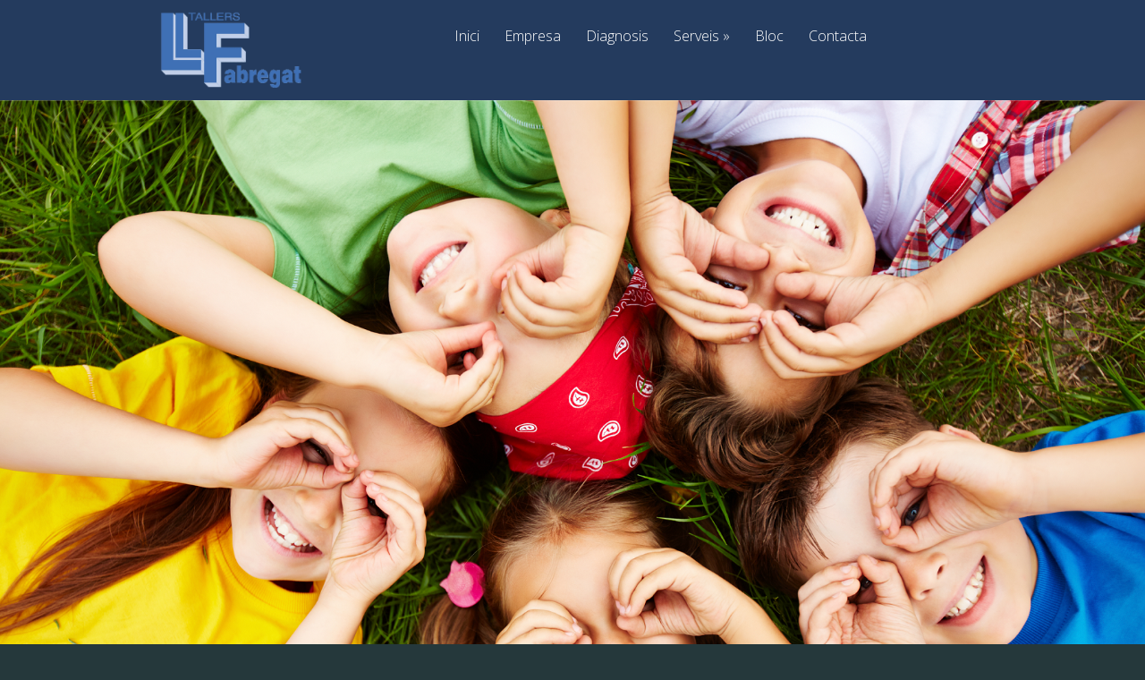

--- FILE ---
content_type: text/html; charset=UTF-8
request_url: http://tallersfabregat.com/2017/07/24/com-fer-que-viatjar-amb-nens-no-es-converteixi-en-un-malson/
body_size: 10472
content:
<!DOCTYPE html>
<!--[if IE 6]>
<html id="ie6" lang="ca">
<![endif]-->
<!--[if IE 7]>
<html id="ie7" lang="ca">
<![endif]-->
<!--[if IE 8]>
<html id="ie8" lang="ca">
<![endif]-->
<!--[if !(IE 6) | !(IE 7) | !(IE 8)  ]><!-->
<html lang="ca">
<!--<![endif]-->
<head>
	<meta charset="UTF-8" />
			
	
	<link rel="pingback" href="http://fabregatautomocio.ilersis.net/xmlrpc.php" />

		<!--[if lt IE 9]>
	<script src="http://fabregatautomocio.ilersis.net/wp-content/themes/Vertex/js/html5.js" type="text/javascript"></script>
	<![endif]-->

	<script type="text/javascript">
		document.documentElement.className = 'js';
	</script>

	<title>Com fer que viatjar amb nens no es converteixi en un malson | Tallers Fabregat</title>
<meta name='robots' content='max-image-preview:large' />
<link rel='dns-prefetch' href='//fabregatautomocio.ilersis.net' />
<link rel='dns-prefetch' href='//fonts.googleapis.com' />
<link rel='dns-prefetch' href='//s.w.org' />
<link rel="alternate" type="application/rss+xml" title="Tallers Fabregat &raquo; canal d&#039;informació" href="http://fabregatautomocio.ilersis.net/feed/" />
<link rel="alternate" type="application/rss+xml" title="Tallers Fabregat &raquo; Canal dels comentaris" href="http://fabregatautomocio.ilersis.net/comments/feed/" />
<link rel="alternate" type="application/rss+xml" title="Tallers Fabregat &raquo; Com fer que viatjar amb nens no es converteixi en un malson Canal dels comentaris" href="http://fabregatautomocio.ilersis.net/2017/07/24/com-fer-que-viatjar-amb-nens-no-es-converteixi-en-un-malson/feed/" />
<script type="text/javascript">
window._wpemojiSettings = {"baseUrl":"https:\/\/s.w.org\/images\/core\/emoji\/13.1.0\/72x72\/","ext":".png","svgUrl":"https:\/\/s.w.org\/images\/core\/emoji\/13.1.0\/svg\/","svgExt":".svg","source":{"concatemoji":"http:\/\/fabregatautomocio.ilersis.net\/wp-includes\/js\/wp-emoji-release.min.js?ver=5.9.12"}};
/*! This file is auto-generated */
!function(e,a,t){var n,r,o,i=a.createElement("canvas"),p=i.getContext&&i.getContext("2d");function s(e,t){var a=String.fromCharCode;p.clearRect(0,0,i.width,i.height),p.fillText(a.apply(this,e),0,0);e=i.toDataURL();return p.clearRect(0,0,i.width,i.height),p.fillText(a.apply(this,t),0,0),e===i.toDataURL()}function c(e){var t=a.createElement("script");t.src=e,t.defer=t.type="text/javascript",a.getElementsByTagName("head")[0].appendChild(t)}for(o=Array("flag","emoji"),t.supports={everything:!0,everythingExceptFlag:!0},r=0;r<o.length;r++)t.supports[o[r]]=function(e){if(!p||!p.fillText)return!1;switch(p.textBaseline="top",p.font="600 32px Arial",e){case"flag":return s([127987,65039,8205,9895,65039],[127987,65039,8203,9895,65039])?!1:!s([55356,56826,55356,56819],[55356,56826,8203,55356,56819])&&!s([55356,57332,56128,56423,56128,56418,56128,56421,56128,56430,56128,56423,56128,56447],[55356,57332,8203,56128,56423,8203,56128,56418,8203,56128,56421,8203,56128,56430,8203,56128,56423,8203,56128,56447]);case"emoji":return!s([10084,65039,8205,55357,56613],[10084,65039,8203,55357,56613])}return!1}(o[r]),t.supports.everything=t.supports.everything&&t.supports[o[r]],"flag"!==o[r]&&(t.supports.everythingExceptFlag=t.supports.everythingExceptFlag&&t.supports[o[r]]);t.supports.everythingExceptFlag=t.supports.everythingExceptFlag&&!t.supports.flag,t.DOMReady=!1,t.readyCallback=function(){t.DOMReady=!0},t.supports.everything||(n=function(){t.readyCallback()},a.addEventListener?(a.addEventListener("DOMContentLoaded",n,!1),e.addEventListener("load",n,!1)):(e.attachEvent("onload",n),a.attachEvent("onreadystatechange",function(){"complete"===a.readyState&&t.readyCallback()})),(n=t.source||{}).concatemoji?c(n.concatemoji):n.wpemoji&&n.twemoji&&(c(n.twemoji),c(n.wpemoji)))}(window,document,window._wpemojiSettings);
</script>
<meta content="Vertex v.1.8.4" name="generator"/><style type="text/css">
img.wp-smiley,
img.emoji {
	display: inline !important;
	border: none !important;
	box-shadow: none !important;
	height: 1em !important;
	width: 1em !important;
	margin: 0 0.07em !important;
	vertical-align: -0.1em !important;
	background: none !important;
	padding: 0 !important;
}
</style>
	<link rel='stylesheet' id='wp-block-library-css'  href='http://fabregatautomocio.ilersis.net/wp-includes/css/dist/block-library/style.min.css?ver=5.9.12' type='text/css' media='all' />
<style id='global-styles-inline-css' type='text/css'>
body{--wp--preset--color--black: #000000;--wp--preset--color--cyan-bluish-gray: #abb8c3;--wp--preset--color--white: #ffffff;--wp--preset--color--pale-pink: #f78da7;--wp--preset--color--vivid-red: #cf2e2e;--wp--preset--color--luminous-vivid-orange: #ff6900;--wp--preset--color--luminous-vivid-amber: #fcb900;--wp--preset--color--light-green-cyan: #7bdcb5;--wp--preset--color--vivid-green-cyan: #00d084;--wp--preset--color--pale-cyan-blue: #8ed1fc;--wp--preset--color--vivid-cyan-blue: #0693e3;--wp--preset--color--vivid-purple: #9b51e0;--wp--preset--gradient--vivid-cyan-blue-to-vivid-purple: linear-gradient(135deg,rgba(6,147,227,1) 0%,rgb(155,81,224) 100%);--wp--preset--gradient--light-green-cyan-to-vivid-green-cyan: linear-gradient(135deg,rgb(122,220,180) 0%,rgb(0,208,130) 100%);--wp--preset--gradient--luminous-vivid-amber-to-luminous-vivid-orange: linear-gradient(135deg,rgba(252,185,0,1) 0%,rgba(255,105,0,1) 100%);--wp--preset--gradient--luminous-vivid-orange-to-vivid-red: linear-gradient(135deg,rgba(255,105,0,1) 0%,rgb(207,46,46) 100%);--wp--preset--gradient--very-light-gray-to-cyan-bluish-gray: linear-gradient(135deg,rgb(238,238,238) 0%,rgb(169,184,195) 100%);--wp--preset--gradient--cool-to-warm-spectrum: linear-gradient(135deg,rgb(74,234,220) 0%,rgb(151,120,209) 20%,rgb(207,42,186) 40%,rgb(238,44,130) 60%,rgb(251,105,98) 80%,rgb(254,248,76) 100%);--wp--preset--gradient--blush-light-purple: linear-gradient(135deg,rgb(255,206,236) 0%,rgb(152,150,240) 100%);--wp--preset--gradient--blush-bordeaux: linear-gradient(135deg,rgb(254,205,165) 0%,rgb(254,45,45) 50%,rgb(107,0,62) 100%);--wp--preset--gradient--luminous-dusk: linear-gradient(135deg,rgb(255,203,112) 0%,rgb(199,81,192) 50%,rgb(65,88,208) 100%);--wp--preset--gradient--pale-ocean: linear-gradient(135deg,rgb(255,245,203) 0%,rgb(182,227,212) 50%,rgb(51,167,181) 100%);--wp--preset--gradient--electric-grass: linear-gradient(135deg,rgb(202,248,128) 0%,rgb(113,206,126) 100%);--wp--preset--gradient--midnight: linear-gradient(135deg,rgb(2,3,129) 0%,rgb(40,116,252) 100%);--wp--preset--duotone--dark-grayscale: url('#wp-duotone-dark-grayscale');--wp--preset--duotone--grayscale: url('#wp-duotone-grayscale');--wp--preset--duotone--purple-yellow: url('#wp-duotone-purple-yellow');--wp--preset--duotone--blue-red: url('#wp-duotone-blue-red');--wp--preset--duotone--midnight: url('#wp-duotone-midnight');--wp--preset--duotone--magenta-yellow: url('#wp-duotone-magenta-yellow');--wp--preset--duotone--purple-green: url('#wp-duotone-purple-green');--wp--preset--duotone--blue-orange: url('#wp-duotone-blue-orange');--wp--preset--font-size--small: 13px;--wp--preset--font-size--medium: 20px;--wp--preset--font-size--large: 36px;--wp--preset--font-size--x-large: 42px;}.has-black-color{color: var(--wp--preset--color--black) !important;}.has-cyan-bluish-gray-color{color: var(--wp--preset--color--cyan-bluish-gray) !important;}.has-white-color{color: var(--wp--preset--color--white) !important;}.has-pale-pink-color{color: var(--wp--preset--color--pale-pink) !important;}.has-vivid-red-color{color: var(--wp--preset--color--vivid-red) !important;}.has-luminous-vivid-orange-color{color: var(--wp--preset--color--luminous-vivid-orange) !important;}.has-luminous-vivid-amber-color{color: var(--wp--preset--color--luminous-vivid-amber) !important;}.has-light-green-cyan-color{color: var(--wp--preset--color--light-green-cyan) !important;}.has-vivid-green-cyan-color{color: var(--wp--preset--color--vivid-green-cyan) !important;}.has-pale-cyan-blue-color{color: var(--wp--preset--color--pale-cyan-blue) !important;}.has-vivid-cyan-blue-color{color: var(--wp--preset--color--vivid-cyan-blue) !important;}.has-vivid-purple-color{color: var(--wp--preset--color--vivid-purple) !important;}.has-black-background-color{background-color: var(--wp--preset--color--black) !important;}.has-cyan-bluish-gray-background-color{background-color: var(--wp--preset--color--cyan-bluish-gray) !important;}.has-white-background-color{background-color: var(--wp--preset--color--white) !important;}.has-pale-pink-background-color{background-color: var(--wp--preset--color--pale-pink) !important;}.has-vivid-red-background-color{background-color: var(--wp--preset--color--vivid-red) !important;}.has-luminous-vivid-orange-background-color{background-color: var(--wp--preset--color--luminous-vivid-orange) !important;}.has-luminous-vivid-amber-background-color{background-color: var(--wp--preset--color--luminous-vivid-amber) !important;}.has-light-green-cyan-background-color{background-color: var(--wp--preset--color--light-green-cyan) !important;}.has-vivid-green-cyan-background-color{background-color: var(--wp--preset--color--vivid-green-cyan) !important;}.has-pale-cyan-blue-background-color{background-color: var(--wp--preset--color--pale-cyan-blue) !important;}.has-vivid-cyan-blue-background-color{background-color: var(--wp--preset--color--vivid-cyan-blue) !important;}.has-vivid-purple-background-color{background-color: var(--wp--preset--color--vivid-purple) !important;}.has-black-border-color{border-color: var(--wp--preset--color--black) !important;}.has-cyan-bluish-gray-border-color{border-color: var(--wp--preset--color--cyan-bluish-gray) !important;}.has-white-border-color{border-color: var(--wp--preset--color--white) !important;}.has-pale-pink-border-color{border-color: var(--wp--preset--color--pale-pink) !important;}.has-vivid-red-border-color{border-color: var(--wp--preset--color--vivid-red) !important;}.has-luminous-vivid-orange-border-color{border-color: var(--wp--preset--color--luminous-vivid-orange) !important;}.has-luminous-vivid-amber-border-color{border-color: var(--wp--preset--color--luminous-vivid-amber) !important;}.has-light-green-cyan-border-color{border-color: var(--wp--preset--color--light-green-cyan) !important;}.has-vivid-green-cyan-border-color{border-color: var(--wp--preset--color--vivid-green-cyan) !important;}.has-pale-cyan-blue-border-color{border-color: var(--wp--preset--color--pale-cyan-blue) !important;}.has-vivid-cyan-blue-border-color{border-color: var(--wp--preset--color--vivid-cyan-blue) !important;}.has-vivid-purple-border-color{border-color: var(--wp--preset--color--vivid-purple) !important;}.has-vivid-cyan-blue-to-vivid-purple-gradient-background{background: var(--wp--preset--gradient--vivid-cyan-blue-to-vivid-purple) !important;}.has-light-green-cyan-to-vivid-green-cyan-gradient-background{background: var(--wp--preset--gradient--light-green-cyan-to-vivid-green-cyan) !important;}.has-luminous-vivid-amber-to-luminous-vivid-orange-gradient-background{background: var(--wp--preset--gradient--luminous-vivid-amber-to-luminous-vivid-orange) !important;}.has-luminous-vivid-orange-to-vivid-red-gradient-background{background: var(--wp--preset--gradient--luminous-vivid-orange-to-vivid-red) !important;}.has-very-light-gray-to-cyan-bluish-gray-gradient-background{background: var(--wp--preset--gradient--very-light-gray-to-cyan-bluish-gray) !important;}.has-cool-to-warm-spectrum-gradient-background{background: var(--wp--preset--gradient--cool-to-warm-spectrum) !important;}.has-blush-light-purple-gradient-background{background: var(--wp--preset--gradient--blush-light-purple) !important;}.has-blush-bordeaux-gradient-background{background: var(--wp--preset--gradient--blush-bordeaux) !important;}.has-luminous-dusk-gradient-background{background: var(--wp--preset--gradient--luminous-dusk) !important;}.has-pale-ocean-gradient-background{background: var(--wp--preset--gradient--pale-ocean) !important;}.has-electric-grass-gradient-background{background: var(--wp--preset--gradient--electric-grass) !important;}.has-midnight-gradient-background{background: var(--wp--preset--gradient--midnight) !important;}.has-small-font-size{font-size: var(--wp--preset--font-size--small) !important;}.has-medium-font-size{font-size: var(--wp--preset--font-size--medium) !important;}.has-large-font-size{font-size: var(--wp--preset--font-size--large) !important;}.has-x-large-font-size{font-size: var(--wp--preset--font-size--x-large) !important;}
</style>
<link rel='stylesheet' id='vertex-fonts-css'  href='http://fonts.googleapis.com/css?family=Open+Sans:300italic,400italic,700italic,800italic,400,300,700,800|Raleway:400,200,100,500,700,800&#038;subset=latin,latin-ext' type='text/css' media='all' />
<link rel='stylesheet' id='vertex-style-css'  href='http://fabregatautomocio.ilersis.net/wp-content/themes/Vertex/style.css?ver=5.9.12' type='text/css' media='all' />
<link rel='stylesheet' id='et-shortcodes-css-css'  href='http://fabregatautomocio.ilersis.net/wp-content/themes/Vertex/epanel/shortcodes/css/shortcodes.css?ver=3.0' type='text/css' media='all' />
<link rel='stylesheet' id='et-shortcodes-responsive-css-css'  href='http://fabregatautomocio.ilersis.net/wp-content/themes/Vertex/epanel/shortcodes/css/shortcodes_responsive.css?ver=3.0' type='text/css' media='all' />
<link rel='stylesheet' id='fancybox-css'  href='http://fabregatautomocio.ilersis.net/wp-content/themes/Vertex/epanel/page_templates/js/fancybox/jquery.fancybox-1.3.4.css?ver=1.3.4' type='text/css' media='screen' />
<link rel='stylesheet' id='et_page_templates-css'  href='http://fabregatautomocio.ilersis.net/wp-content/themes/Vertex/epanel/page_templates/page_templates.css?ver=1.8' type='text/css' media='screen' />
<script type='text/javascript' src='http://fabregatautomocio.ilersis.net/wp-includes/js/jquery/jquery.min.js?ver=3.6.0' id='jquery-core-js'></script>
<script type='text/javascript' src='http://fabregatautomocio.ilersis.net/wp-includes/js/jquery/jquery-migrate.min.js?ver=3.3.2' id='jquery-migrate-js'></script>
<link rel="https://api.w.org/" href="http://fabregatautomocio.ilersis.net/wp-json/" /><link rel="alternate" type="application/json" href="http://fabregatautomocio.ilersis.net/wp-json/wp/v2/posts/827" /><link rel="EditURI" type="application/rsd+xml" title="RSD" href="http://fabregatautomocio.ilersis.net/xmlrpc.php?rsd" />
<link rel="wlwmanifest" type="application/wlwmanifest+xml" href="http://fabregatautomocio.ilersis.net/wp-includes/wlwmanifest.xml" /> 
<meta name="generator" content="WordPress 5.9.12" />
<link rel="canonical" href="http://fabregatautomocio.ilersis.net/2017/07/24/com-fer-que-viatjar-amb-nens-no-es-converteixi-en-un-malson/" />
<link rel='shortlink' href='http://fabregatautomocio.ilersis.net/?p=827' />
<link rel="alternate" type="application/json+oembed" href="http://fabregatautomocio.ilersis.net/wp-json/oembed/1.0/embed?url=http%3A%2F%2Ffabregatautomocio.ilersis.net%2F2017%2F07%2F24%2Fcom-fer-que-viatjar-amb-nens-no-es-converteixi-en-un-malson%2F" />
<link rel="alternate" type="text/xml+oembed" href="http://fabregatautomocio.ilersis.net/wp-json/oembed/1.0/embed?url=http%3A%2F%2Ffabregatautomocio.ilersis.net%2F2017%2F07%2F24%2Fcom-fer-que-viatjar-amb-nens-no-es-converteixi-en-un-malson%2F&#038;format=xml" />
<meta name="viewport" content="width=device-width, initial-scale=1.0, maximum-scale=1.0, user-scalable=0" />	<style>
		#top-area, #pre-footer { background-image: url(http://fabregatautomocio.ilersis.net/wp-content/uploads/2017/07/Consells-viatjar-nens-família.png); }
	</style>
	<style>
		a { color: #4bb6f5; }

		body { color: #000000; }

		body, #top-menu, a.action-button, .skills li, .nav li ul, .et_mobile_menu, .description h2, .alt-description h2 { background-color: #25383b; }

		.tagline, .et-zoom, a.more, .skill-amount, .description p.meta-info, .alt-description p.meta-info, #content-area .wp-pagenavi span.current, #content-area .wp-pagenavi a:hover, .comment-reply-link, .form-submit #submit { background-color: #c24c4c; }
		.footer-widget li:before, .widget li:before { border-left-color: #c24c4c; }

		#top-menu a, .et_mobile_menu a { color: #ffffff; }

		#top-menu li.current-menu-item > a, .et_mobile_menu li.current-menu-item > a { color: #ffffff; }

		</style>
<style type="text/css" id="et-custom-css">
body.home #et-logo {display: block !important;}
#et-logo img {max-height: 100px; margin-top: -12px;}

#top-area h1 {
visibility: hidden;
}


#main-footer {
background: #243b5e;
}
#main-footer ul#menu-menu-1 a {
color: #ffffff;
}

#main-header #top-area {
padding-top: 250px;
padding-bottom: 400px;
}

#top-area h1.title {
color: #ff0000;
font-weight: 400;
}

#top-area {
background-attachment: scroll;
}
</style>
<script>
  (function(i,s,o,g,r,a,m){i['GoogleAnalyticsObject']=r;i[r]=i[r]||function(){
  (i[r].q=i[r].q||[]).push(arguments)},i[r].l=1*new Date();a=s.createElement(o),
  m=s.getElementsByTagName(o)[0];a.async=1;a.src=g;m.parentNode.insertBefore(a,m)
  })(window,document,'script','https://www.google-analytics.com/analytics.js','ga');

  ga('create', 'UA-81416152-1', 'auto');
  ga('send', 'pageview');

</script>
</head>
<body
 class="post-template-default single single-post postid-827 single-format-standard et_color_scheme_blue et-scroll-animations chrome et_includes_sidebar">
<div id="fb-root"></div>
<script>(function(d, s, id) {
  var js, fjs = d.getElementsByTagName(s)[0];
  if (d.getElementById(id)) return;
  js = d.createElement(s); js.id = id;
  js.src = "//connect.facebook.net/en_GB/sdk.js#xfbml=1&version=v2.5";
  fjs.parentNode.insertBefore(js, fjs);
}(document, 'script', 'facebook-jssdk'));</script>

	<header id="main-header">
		<div id="top-menu">
			<div class="container clearfix">

				<div id="et-logo">
				<a href="http://fabregatautomocio.ilersis.net/"><img src="http://fabregatautomocio.ilersis.net/wp-content/uploads/2016/02/Tallers-Fabregat-logo.png" alt="Tallers Fabregat" /></a>				</div>

				<nav>
				<ul id="menu-menu-1" class="nav"><li id="menu-item-22" class="menu-item menu-item-type-custom menu-item-object-custom menu-item-22"><a href="http://tallersfabregat.com/">Inici</a></li>
<li id="menu-item-65" class="menu-item menu-item-type-post_type menu-item-object-page menu-item-65"><a href="http://fabregatautomocio.ilersis.net/empresa/">Empresa</a></li>
<li id="menu-item-43" class="menu-item menu-item-type-post_type menu-item-object-page menu-item-43"><a href="http://fabregatautomocio.ilersis.net/diagnosis/">Diagnosis</a></li>
<li id="menu-item-53" class="menu-item menu-item-type-post_type menu-item-object-page menu-item-has-children menu-item-53"><a href="http://fabregatautomocio.ilersis.net/serveis/">Serveis</a>
<ul class="sub-menu">
	<li id="menu-item-439" class="menu-item menu-item-type-post_type menu-item-object-page menu-item-439"><a href="http://fabregatautomocio.ilersis.net/serveis/servei-tecnic-bmw-i-mini/">Servei Tècnic BMW i Mini</a></li>
	<li id="menu-item-54" class="menu-item menu-item-type-post_type menu-item-object-page menu-item-54"><a href="http://fabregatautomocio.ilersis.net/serveis/revisions-pre-itv/">Revisions Pre-ITV</a></li>
	<li id="menu-item-64" class="menu-item menu-item-type-post_type menu-item-object-page menu-item-64"><a href="http://fabregatautomocio.ilersis.net/serveis/serveis-de-manteniment/">Serveis de manteniment</a></li>
</ul>
</li>
<li id="menu-item-36" class="menu-item menu-item-type-post_type menu-item-object-page menu-item-36"><a href="http://fabregatautomocio.ilersis.net/blog/">Bloc</a></li>
<li id="menu-item-23" class="menu-item menu-item-type-post_type menu-item-object-page menu-item-23"><a href="http://fabregatautomocio.ilersis.net/contacta/">Contacta</a></li>
</ul>				</nav>

				<div id="et_mobile_nav_menu"><a href="#" class="mobile_nav closed"><span class="desktop-text">Navigation Menu</span><span class="mobile-text">Menu</span><span class="et_mobile_arrow"></span></a></div>			</div> <!-- .container -->
		</div> <!-- #top-menu -->

		<div id="top-area" class="et-animation">
			<div class="container clearfix">

							<h1 class="title">Com fer que viatjar amb nens no es converteixi en un malson</h1>
			
			
				<br />

							</div> <!-- .container -->
		</div> <!-- #top-area -->
	</header> <!-- #main-header -->
<div id="content-area">
	<div class="container clearfix">
		<div id="main-area">

	
	<article class="entry clearfix">
	<h1>Com fer que viatjar amb nens no es converteixi en un malson</h1>
<p>&nbsp;</p>
<p>En aquest article t’explicarem alguns consells per a que viatjar amb nens no sigui una odissea i fer un viatge més tranquil.</p>
<p>&nbsp;</p>
<p><strong>Viatjar amb nens</strong> i aconseguir arribar al destí <strong>sense que el viatge es converteixi en una batalla campal és una tasca una mica complicada</strong>. Tot i que avui en dia el cotxe, apart de disposar de la seguretat pels infants adient, també s’adapta al seu entreteniment: <strong>dispositius de vídeo i àudio, el conta contes,&#8230; amb l’objectiu de fer un viatge més portador</strong>. Per aquest motiu et presentem uns quants consells en que la frase ‘viatge interminable’ serà una utopia.</p>
<p>&nbsp;</p>
<h2>Un cotxe per a tots</h2>
<p>&nbsp;</p>
<p><strong>Si has decidit llogar un cotxe</strong> per a les vacances has de tenir en compte que amb nens portaràs més equipatge, per aquest motiu <strong>t’aconsellem que escullis el cotxe que s’adapti a tots els terrenys i amb un maleter el més ampli possible</strong>.</p>
<p>&nbsp;</p>
<p>&nbsp;</p>
<h2>Divideix i en sortiràs victoriós</h2>
<p>&nbsp;</p>
<p><strong>Dissenyar el viatge abans de sortir de viatge és bàsic&#8230; per als adults</strong>. Una manera que per a que el trajecte no es faci molt pesat per als nens <strong>marca els punts de referència</strong> que hi haurà pel camí:<strong> ciutats, llacs</strong> i, per descomptat, <strong>les parades indispensables per a descansar i estirar les cames</strong>. No només els nens estaran entretinguts, si no que evitaràs que estiguin de mal humor o impacients.</p>
<p>&nbsp;</p>
<h2>Seguretat i comoditat poden ser compatibles</h2>
<p>&nbsp;</p>
<p><strong>Els sistemes de retenció infantil (SRI) s’han d’adaptar als nens i estar correctament instal·lats</strong> complint les normes establertes. A més a més, <strong>la temperatura ha d’estar sempre entre els 23 i els 25 graus</strong> evitant canvis bruscos de temperatura; és important<strong> que portin roba de cotó, còmoda i ampla</strong> pel viatge <strong>sense oblidar tenir roba per si tenen fred o calor</strong> i poder atendre ràpidament als infants.</p>
<div id="attachment_362" style="width: 650px" class="wp-caption aligncenter"><img aria-describedby="caption-attachment-362" class="wp-image-362 size-large" title="Sistemes de retenció infantil" src="http://fabregatautomocio.ilersis.net/wp-content/uploads/2016/08/IMG_20160819_104204-1024x575.jpg" alt="Sistemes de retenció infantil" width="640" height="359" srcset="http://fabregatautomocio.ilersis.net/wp-content/uploads/2016/08/IMG_20160819_104204-1024x575.jpg 1024w, http://fabregatautomocio.ilersis.net/wp-content/uploads/2016/08/IMG_20160819_104204-300x168.jpg 300w, http://fabregatautomocio.ilersis.net/wp-content/uploads/2016/08/IMG_20160819_104204-768x431.jpg 768w" sizes="(max-width: 640px) 100vw, 640px" /><p id="caption-attachment-362" class="wp-caption-text">Sistemes de retenció infantil</p></div>
<p>&nbsp;</p>
<h2>Els elements bàsics que s’han de portar</h2>
<p>&nbsp;</p>
<p>No només has de planificar la ruta, si no fer una llista dels elements claus és molt útil: des de <strong>productes d’higiene</strong> (tovalloletes humides, bolquers, pitets,&#8230;), <strong>una farmaciola, mantes o un coixí per a dormir.</strong> A més a més, també pots incloure <strong>bosses impermeables per possibles marejos.</strong></p>
<p>&nbsp;</p>
<h2>Quina classe de menjar portar</h2>
<p>&nbsp;</p>
<p><strong>Evita les begudes gasoses</strong> per que poden provocar molèsties digestives. <strong>Hidratar-se i alimentar-se bé és imprescindible</strong>; per aquest motiu t’aconsellem que portis <strong>una bossa o nevera tèrmica que mantingui la beguda, els sucs, els sandvitxos i la fruita frescos</strong>. Si els nens tenen problemes per menjar al cotxe, el millor es portar galetes o cereals.</p>
<p>&nbsp;</p>
<h2>Vàries alternatives de jocs</h2>
<p>&nbsp;</p>
<p>La majoria de fabricants han tingut en compte els nens a l’hora d’adaptar <strong>els nous models de cotxes integrant tecnologies</strong> que, per exemple, inclouen pantalles. Però compte,<strong> no es recomanable que acaparin tota l’atenció</strong>, per aquest motiu t’aconsellem introduir altres <strong>activitats en les que els nens puguin interactuar</strong>, sense oblidar <strong>el seu peluix o nino favorit o música infantil.</strong></p>
<div id="attachment_830" style="width: 650px" class="wp-caption aligncenter"><img aria-describedby="caption-attachment-830" loading="lazy" class="wp-image-830 size-large" title="Procura portar jocs interactius per als nens" src="http://fabregatautomocio.ilersis.net/wp-content/uploads/2017/07/person-731165_1920-1024x683.jpg" alt="Procura portar jocs interactius per als nens" width="640" height="427" srcset="http://fabregatautomocio.ilersis.net/wp-content/uploads/2017/07/person-731165_1920-1024x683.jpg 1024w, http://fabregatautomocio.ilersis.net/wp-content/uploads/2017/07/person-731165_1920-300x200.jpg 300w, http://fabregatautomocio.ilersis.net/wp-content/uploads/2017/07/person-731165_1920-768x512.jpg 768w, http://fabregatautomocio.ilersis.net/wp-content/uploads/2017/07/person-731165_1920-140x94.jpg 140w, http://fabregatautomocio.ilersis.net/wp-content/uploads/2017/07/person-731165_1920.jpg 1920w" sizes="(max-width: 640px) 100vw, 640px" /><p id="caption-attachment-830" class="wp-caption-text">Procura portar jocs interactius per als nens</p></div>
<p>&nbsp;</p>
<p>Esperem que amb aquestes recomanacions pugueu gaudir d’un bon viatge tota la família. Bon estiu a tots!</p>
<p>&nbsp;</p>
<p>Font: <a href="http://www.autopista.es/trucos-y-consejos/todos-los-trucos-y-consejos/articulo/viajar-ninos-recomendaciones-vacaciones" target="_blank" rel="noopener noreferrer">Autopista.es</a></p>
<p>Imatges: <a href="http://www.freepik.es/foto-gratis/ninos-jugando-sobre-el-cesped_854912.htm" target="_blank" rel="noopener noreferrer">Diseñado por Freepik</a></p>
		</article> <!-- .entry -->

	
	
		</div> <!-- #main-area -->

			<div id="sidebar">
		
		<div id="recent-posts-2" class="widget widget_recent_entries">
		<h4 class="widgettitle">Entrades recents</h4>
		<ul>
											<li>
					<a href="http://fabregatautomocio.ilersis.net/2019/06/04/com-saber-que-el-cotxe-gasta-liquid-anticongelant/">Com saber que el cotxe gasta líquid anticongelant</a>
									</li>
											<li>
					<a href="http://fabregatautomocio.ilersis.net/2019/03/15/que-signifiquen-els-simbols-i-colors-del-quadre-dinstruments/">Què signifiquen els símbols i colors del quadre d’instruments?</a>
									</li>
											<li>
					<a href="http://fabregatautomocio.ilersis.net/2019/02/15/quins-son-els-avantatges-de-portar-fars-led-als-cotxes/">Quins són els avantatges de portar fars LED als cotxes</a>
									</li>
											<li>
					<a href="http://fabregatautomocio.ilersis.net/2019/01/24/que-son-i-per-a-que-serveixen-els-additius/">Què són i per a que serveixen els additius?</a>
									</li>
					</ul>

		</div> <!-- end .widget --><div id="categories-2" class="widget widget_categories"><h4 class="widgettitle">Categories</h4>
			<ul>
					<li class="cat-item cat-item-1"><a href="http://fabregatautomocio.ilersis.net/category/altres/">Altres</a>
</li>
	<li class="cat-item cat-item-5"><a href="http://fabregatautomocio.ilersis.net/category/consells/">Consells</a>
</li>
	<li class="cat-item cat-item-7"><a href="http://fabregatautomocio.ilersis.net/category/resum/">Promocions</a>
</li>
			</ul>

			</div> <!-- end .widget --><div id="tag_cloud-2" class="widget widget_tag_cloud"><h4 class="widgettitle">Etiquetes</h4><div class="tagcloud"><a href="http://fabregatautomocio.ilersis.net/tag/conduccio/" class="tag-cloud-link tag-link-9 tag-link-position-1" style="font-size: 21.608391608392pt;" aria-label="conducció (48 elements)">conducció</a>
<a href="http://fabregatautomocio.ilersis.net/tag/disfrutar/" class="tag-cloud-link tag-link-15 tag-link-position-2" style="font-size: 8pt;" aria-label="DISFRUTAR (1 element)">DISFRUTAR</a>
<a href="http://fabregatautomocio.ilersis.net/tag/estalvi/" class="tag-cloud-link tag-link-12 tag-link-position-3" style="font-size: 17.594405594406pt;" aria-label="estalvi (18 elements)">estalvi</a>
<a href="http://fabregatautomocio.ilersis.net/tag/garmin/" class="tag-cloud-link tag-link-19 tag-link-position-4" style="font-size: 8pt;" aria-label="GARMIN (1 element)">GARMIN</a>
<a href="http://fabregatautomocio.ilersis.net/tag/manteniment/" class="tag-cloud-link tag-link-13 tag-link-position-5" style="font-size: 19.062937062937pt;" aria-label="manteniment (26 elements)">manteniment</a>
<a href="http://fabregatautomocio.ilersis.net/tag/prevencio/" class="tag-cloud-link tag-link-10 tag-link-position-6" style="font-size: 21.314685314685pt;" aria-label="prevenció (45 elements)">prevenció</a>
<a href="http://fabregatautomocio.ilersis.net/tag/seguretat/" class="tag-cloud-link tag-link-11 tag-link-position-7" style="font-size: 22pt;" aria-label="seguretat (53 elements)">seguretat</a>
<a href="http://fabregatautomocio.ilersis.net/tag/viatges/" class="tag-cloud-link tag-link-14 tag-link-position-8" style="font-size: 8pt;" aria-label="VIATGES (1 element)">VIATGES</a></div>
</div> <!-- end .widget --><div id="archives-2" class="widget widget_archive"><h4 class="widgettitle">Arxius</h4>		<label class="screen-reader-text" for="archives-dropdown-2">Arxius</label>
		<select id="archives-dropdown-2" name="archive-dropdown">
			
			<option value="">Selecciona el mes</option>
				<option value='http://fabregatautomocio.ilersis.net/2019/06/'> juny 2019 </option>
	<option value='http://fabregatautomocio.ilersis.net/2019/03/'> març 2019 </option>
	<option value='http://fabregatautomocio.ilersis.net/2019/02/'> febrer 2019 </option>
	<option value='http://fabregatautomocio.ilersis.net/2019/01/'> gener 2019 </option>
	<option value='http://fabregatautomocio.ilersis.net/2018/12/'> desembre 2018 </option>
	<option value='http://fabregatautomocio.ilersis.net/2018/11/'> novembre 2018 </option>
	<option value='http://fabregatautomocio.ilersis.net/2018/10/'> octubre 2018 </option>
	<option value='http://fabregatautomocio.ilersis.net/2018/09/'> setembre 2018 </option>
	<option value='http://fabregatautomocio.ilersis.net/2018/08/'> agost 2018 </option>
	<option value='http://fabregatautomocio.ilersis.net/2018/07/'> juliol 2018 </option>
	<option value='http://fabregatautomocio.ilersis.net/2018/06/'> juny 2018 </option>
	<option value='http://fabregatautomocio.ilersis.net/2018/05/'> maig 2018 </option>
	<option value='http://fabregatautomocio.ilersis.net/2018/04/'> abril 2018 </option>
	<option value='http://fabregatautomocio.ilersis.net/2018/03/'> març 2018 </option>
	<option value='http://fabregatautomocio.ilersis.net/2018/02/'> febrer 2018 </option>
	<option value='http://fabregatautomocio.ilersis.net/2018/01/'> gener 2018 </option>
	<option value='http://fabregatautomocio.ilersis.net/2017/12/'> desembre 2017 </option>
	<option value='http://fabregatautomocio.ilersis.net/2017/11/'> novembre 2017 </option>
	<option value='http://fabregatautomocio.ilersis.net/2017/10/'> octubre 2017 </option>
	<option value='http://fabregatautomocio.ilersis.net/2017/09/'> setembre 2017 </option>
	<option value='http://fabregatautomocio.ilersis.net/2017/08/'> agost 2017 </option>
	<option value='http://fabregatautomocio.ilersis.net/2017/07/'> juliol 2017 </option>
	<option value='http://fabregatautomocio.ilersis.net/2017/06/'> juny 2017 </option>
	<option value='http://fabregatautomocio.ilersis.net/2017/05/'> maig 2017 </option>
	<option value='http://fabregatautomocio.ilersis.net/2017/04/'> abril 2017 </option>
	<option value='http://fabregatautomocio.ilersis.net/2017/03/'> març 2017 </option>
	<option value='http://fabregatautomocio.ilersis.net/2017/02/'> febrer 2017 </option>
	<option value='http://fabregatautomocio.ilersis.net/2017/01/'> gener 2017 </option>
	<option value='http://fabregatautomocio.ilersis.net/2016/12/'> desembre 2016 </option>
	<option value='http://fabregatautomocio.ilersis.net/2016/11/'> novembre 2016 </option>
	<option value='http://fabregatautomocio.ilersis.net/2016/10/'> octubre 2016 </option>
	<option value='http://fabregatautomocio.ilersis.net/2016/09/'> setembre 2016 </option>
	<option value='http://fabregatautomocio.ilersis.net/2016/08/'> agost 2016 </option>
	<option value='http://fabregatautomocio.ilersis.net/2016/07/'> juliol 2016 </option>
	<option value='http://fabregatautomocio.ilersis.net/2016/06/'> juny 2016 </option>
	<option value='http://fabregatautomocio.ilersis.net/2016/03/'> març 2016 </option>

		</select>

<script type="text/javascript">
/* <![CDATA[ */
(function() {
	var dropdown = document.getElementById( "archives-dropdown-2" );
	function onSelectChange() {
		if ( dropdown.options[ dropdown.selectedIndex ].value !== '' ) {
			document.location.href = this.options[ this.selectedIndex ].value;
		}
	}
	dropdown.onchange = onSelectChange;
})();
/* ]]> */
</script>
			</div> <!-- end .widget -->	</div> <!-- end #sidebar -->
	</div> <!-- .container -->
</div> <!-- #content-area -->


	<footer id="main-footer">
		<div class="container">
			
<div id="footer-widgets" class="clearfix">
<div class="footer-widget"><div id="text-2" class="fwidget widget_text"><h4 class="widgettitle">Visita&#8217;ns</h4>			<div class="textwidget"><p>TALLERS FABREGAT</p>
<p>Tramuntana, 19-21<br />
BELLPUIG 25250 (Lleida)</p>
</div>
		</div> <!-- end .fwidget --></div> <!-- end .footer-widget --><div class="footer-widget"><div id="text-3" class="fwidget widget_text"><h4 class="widgettitle">Atenció al Client</h4>			<div class="textwidget"><p>973 320 520<br />
info@tallersfabregat.com</p>
<p>Horari:<br />
Dl a Dv: 8h-13h|15h-19h</p>
</div>
		</div> <!-- end .fwidget --></div> <!-- end .footer-widget --><div class="footer-widget last"><div id="custom_html-2" class="widget_text fwidget widget_custom_html"><h4 class="widgettitle">Segueix-nos a Facebook!</h4><div class="textwidget custom-html-widget"><div class="fb-page" data-href="https://www.facebook.com/Tallers-Fabregat-634776809987916/?pnref=story" data-small-header="false" data-adapt-container-width="true" data-hide-cover="false" data-show-facepile="false"></div></div></div> <!-- end .fwidget --></div> <!-- end .footer-widget --></div> <!-- #footer-widgets -->
			<p id="footer-info">Designed by <a href="http://socialandsimple.com" title="Experts en WordPress Themes">Social&Simple</a> | Powered by <a href="http://www.wordpress.org">WordPress</a> | <a href="http://tallersfabregat.com/avis-legal/" title="Avís Legal">Avís Legal</a></p> 
		</div> <!-- .container -->
	</footer> <!-- #main-footer -->

	<script type='text/javascript' src='http://fabregatautomocio.ilersis.net/wp-content/themes/Vertex/js/superfish.js?ver=1.0' id='superfish-js'></script>
<script type='text/javascript' src='http://fabregatautomocio.ilersis.net/wp-content/themes/Vertex/js/waypoints.min.js?ver=1.0' id='waypoints-js'></script>
<script type='text/javascript' id='vertex-custom-script-js-extra'>
/* <![CDATA[ */
var et_custom = {"mobile_nav_text":"Navigation Menu"};
/* ]]> */
</script>
<script type='text/javascript' src='http://fabregatautomocio.ilersis.net/wp-content/themes/Vertex/js/custom.js?ver=1.0' id='vertex-custom-script-js'></script>
<script type='text/javascript' src='http://fabregatautomocio.ilersis.net/wp-content/themes/Vertex/epanel/page_templates/js/fancybox/jquery.easing-1.3.pack.js?ver=1.3.4' id='easing-js'></script>
<script type='text/javascript' src='http://fabregatautomocio.ilersis.net/wp-content/themes/Vertex/epanel/page_templates/js/fancybox/jquery.fancybox-1.3.4.pack.js?ver=1.3.4' id='fancybox-js'></script>
<script type='text/javascript' id='et-ptemplates-frontend-js-extra'>
/* <![CDATA[ */
var et_ptemplates_strings = {"captcha":"Captcha","fill":"Fill","field":"field","invalid":"Invalid email"};
/* ]]> */
</script>
<script type='text/javascript' src='http://fabregatautomocio.ilersis.net/wp-content/themes/Vertex/epanel/page_templates/js/et-ptemplates-frontend.js?ver=1.1' id='et-ptemplates-frontend-js'></script>
</body>
</html>


--- FILE ---
content_type: text/plain
request_url: https://www.google-analytics.com/j/collect?v=1&_v=j102&a=1830723727&t=pageview&_s=1&dl=http%3A%2F%2Ftallersfabregat.com%2F2017%2F07%2F24%2Fcom-fer-que-viatjar-amb-nens-no-es-converteixi-en-un-malson%2F&ul=en-us%40posix&dt=Com%20fer%20que%20viatjar%20amb%20nens%20no%20es%20converteixi%20en%20un%20malson%20%7C%20Tallers%20Fabregat&sr=1280x720&vp=1280x720&_u=IEBAAEABAAAAACAAI~&jid=1471979110&gjid=1556181452&cid=726262129.1769033083&tid=UA-81416152-1&_gid=28534737.1769033083&_r=1&_slc=1&z=1684352482
body_size: -451
content:
2,cG-0WCQMWC7LF